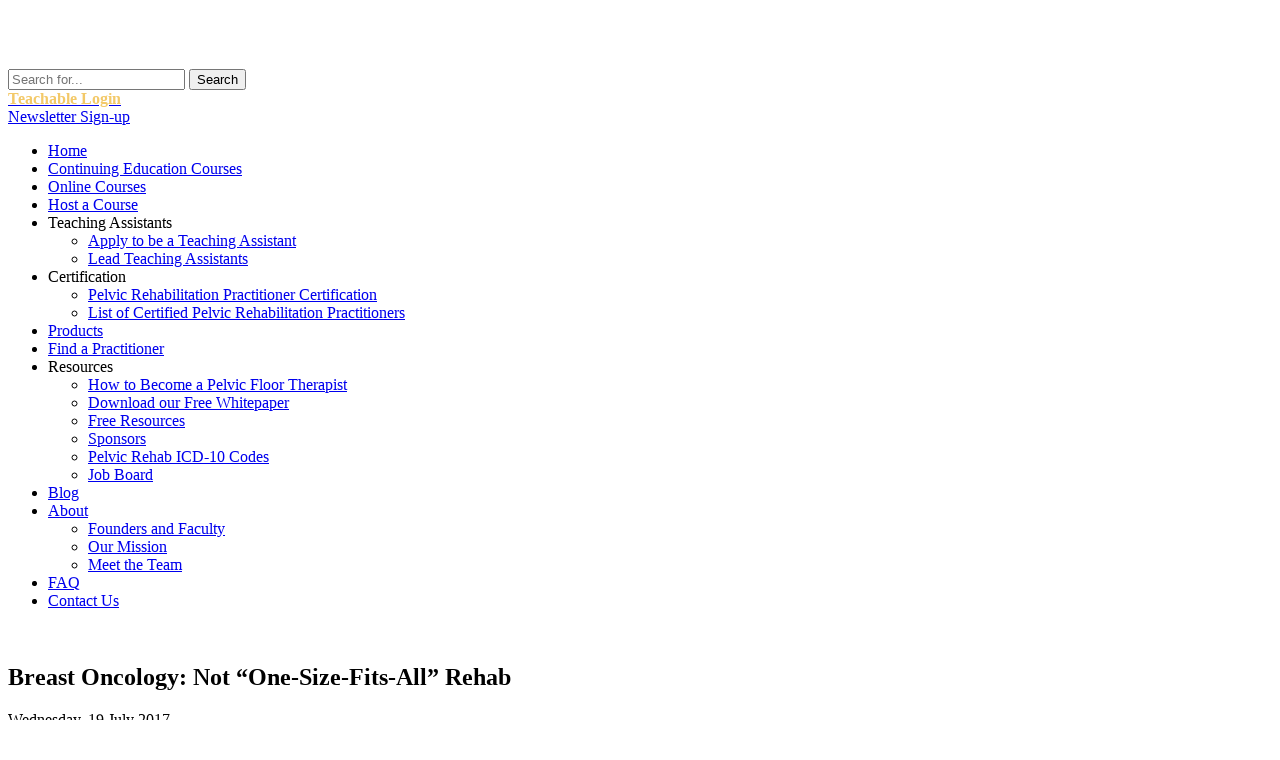

--- FILE ---
content_type: text/html; charset=utf-8
request_url: https://hermanwallace.com/blog/breast-oncology-not-one-size-fits-all-rehab
body_size: 12362
content:

<!DOCTYPE html>
<html dir="ltr" lang="en-gb">
	<head>

<!-- Google Tag Manager -->
<script>(function(w,d,s,l,i){w[l]=w[l]||[];w[l].push({'gtm.start':
new Date().getTime(),event:'gtm.js'});var f=d.getElementsByTagName(s)[0],
j=d.createElement(s),dl=l!='dataLayer'?'&l='+l:'';j.async=true;j.src=
'https://www.googletagmanager.com/gtm.js?id='+i+dl;f.parentNode.insertBefore(j,f);
})(window,document,'script','dataLayer','GTM-KZ3DLVV');</script>
<!-- End Google Tag Manager -->
		<base href="https://hermanwallace.com/blog/breast-oncology-not-one-size-fits-all-rehab" />
	<meta http-equiv="content-type" content="text/html; charset=utf-8" />
	<meta name="keywords" content="Health,Mindfulness &amp; Meditation,Peer-Reviewed Articles,Cancer,Breast Health" />
	<meta name="rights" content="Copyright © Herman &amp; Wallace Inc. | All rights reserved." />
	<meta property="og:image" content="https://hermanwallace.com//images/course_images/bc/Stage3.png" />
	<meta property="og:image:width" content="714" />
	<meta property="og:image:height" content="670" />
	<meta property="og:title" content="Breast Oncology: Not “One-Size-Fits-All” Rehab" />
	<meta property="og:description" content="Summer can make women cringe at the thought of baring most of their bodies yet finding just the right coverage for their breasts. Some scrounge for padded tops to pump up their actual A cup. Some seek the greatest amount of coverage to support every ounce of skin. And still others search for flattering tops to accentuate cleavage and minimize tan l..." />
	<meta property="og:type" content="article" />
	<meta property="og:url" content="https://hermanwallace.com/blog/breast-oncology-not-one-size-fits-all-rehab" />
	<meta property="fb:admins" content="750924912" />
	<meta property="fb:app_id" content="107161353434" />
	<meta property="og:site_name" content="Herman &amp; Wallace Pelvic Rehabilitation Continuing Education" />
	<meta name="description" content="Summer can make women cringe at the thought of baring most of their bodies yet finding just the right coverage for their breasts. Some scrounge for padded tops to pump up their actual A cup. Some seek the greatest amount of coverage to support every " />
	<meta name="generator" content="Joomla! - Open Source Content Management" />
	<title>Herman &amp; Wallace Pelvic Rehabilitation Continuing Education - The Pelvic Rehab Report - Breast Oncology: Not “One-Size-Fits-All” Rehab</title>
	<link href="https://hermanwallace.com/blog?view=rsd&tmpl=component" rel="EditURI" type="application/rsd+xml" />
	<link href="https://hermanwallace.com/components/com_easyblog/wlwmanifest.xml" rel="wlwmanifest" type="application/wlwmanifest+xml" />
	<link href="https://hermanwallace.com/blog/breast-oncology-not-one-size-fits-all-rehab" rel="canonical" />
	<link href="/blog/breast-oncology-not-one-size-fits-all-rehab?format=amp" rel="amphtml" />
	<link href="/templates/hermanwallacethemev6/favicon.ico" rel="shortcut icon" type="image/vnd.microsoft.icon" />
	
	<link href="/components/com_easyblog/themes/wireframe/styles/style-5.4.11.min.css" rel="stylesheet" type="text/css" />
	<link href="/templates/hermanwallacethemev6/html/com_easyblog/styles/custom.css" rel="stylesheet" type="text/css" />
	<link href="/media/plg_system_jcemediabox/css/jcemediabox.min.css?8aff1a0a822f1fd4a34a34e5adf5d86b" rel="stylesheet" type="text/css" />
	<style type="text/css">

	</style>
	<script type="application/json" class="joomla-script-options new">{"csrf.token":"9bc088d1858ca1b3761fdbde4ee1036e","system.paths":{"root":"","base":""}}</script>
	
	<script src="/media/jui/js/jquery.min.js?7f89702c05a3fe5ae71af95503d24c21" type="text/javascript"></script>
	<script src="/media/jui/js/jquery-noconflict.js?7f89702c05a3fe5ae71af95503d24c21" type="text/javascript"></script>
	<script src="/media/jui/js/jquery-migrate.min.js?7f89702c05a3fe5ae71af95503d24c21" type="text/javascript"></script>
	<script src="/media/plg_system_jcemediabox/js/jcemediabox.min.js?8aff1a0a822f1fd4a34a34e5adf5d86b" type="text/javascript"></script>
	<script src="/media/system/js/mootools-core.js?7f89702c05a3fe5ae71af95503d24c21" type="text/javascript"></script>
	<script src="/media/system/js/core.js?7f89702c05a3fe5ae71af95503d24c21" type="text/javascript"></script>
	<script src="/media/system/js/mootools-more.js?7f89702c05a3fe5ae71af95503d24c21" type="text/javascript"></script>
	<script type="text/javascript">

		var j2storeURL = 'https://hermanwallace.com/';
		jQuery(document).ready(function(){WfMediabox.init({"base":"\/","theme":"squeeze","width":"900","height":"700","lightbox":0,"shadowbox":0,"icons":1,"overlay":1,"overlay_opacity":0.8000000000000000444089209850062616169452667236328125,"overlay_color":"#000000","transition_speed":300,"close":2,"scrolling":"fixed","labels":{"close":"Close","next":"Next","previous":"Previous","cancel":"Cancel","numbers":"{{numbers}}","numbers_count":"{{current}} of {{total}}","download":"Download"},"swipe":true});});
	</script>
	<!--googleoff: index-->
<script type="text/javascript">
window.ezb = window.eb = {
	"environment": "production",
	"rootUrl": "https://hermanwallace.com",
	"ajaxUrl": "https://hermanwallace.com/?option=com_easyblog&lang=&Itemid=747",
	"baseUrl": "https://hermanwallace.com/?option=com_easyblog&lang=none&Itemid=747",
	"token": "9bc088d1858ca1b3761fdbde4ee1036e",
	"mobile": false,
	"ios": false,
	"locale": "en-GB",
	"momentLang": "en-gb",
	"direction": "ltr"
};
</script>
<!--googleon: index-->
	<script src="/media/com_easyblog/scripts/site-5.4.11-basic.min.js"></script>
	<style type="text/css">#eb .eb-header .eb-toolbar,#eb .eb-toolbar__search { background-color:#333333;}#eb .eb-header .eb-toolbar,#eb .eb-toolbar__item--search {border-color:#333333; }#eb .eb-toolbar__search-close-btn > a, #eb .eb-toolbar__search-close-btn > a:hover, #eb .eb-toolbar__search-close-btn > a:focus, #eb .eb-toolbar__search-close-btn > a:active,#eb .eb-header .eb-toolbar .eb-toolbar__search-input,#eb .eb-header .eb-toolbar .o-nav__item .eb-toolbar__link,#eb .eb-toolbar__search .eb-filter-select-group .form-control,#eb .eb-toolbar .btn-search-submit { color:#ffffff !important; }#eb .eb-toolbar__search .eb-filter-select-group__drop {border-top-color:#ffffff;}#eb .eb-toolbar__search .eb-filter-select-group,#eb .eb-header .eb-toolbar .o-nav__item.is-active .eb-toolbar__link,#eb .eb-header .eb-toolbar .o-nav__item .eb-toolbar__link:hover, #eb .eb-header .eb-toolbar .o-nav__item .eb-toolbar__link:focus,#eb .eb-header .eb-toolbar .o-nav__item .eb-toolbar__link:active { background-color:#5c5c5c; }#eb .eb-toolbar__link.has-composer,#eb .eb-toolbar .btn-search-submit {background-color:#428bca !important; }#eb .eb-reading-progress {background:#f5f5f5 !important;color:#57b4fc !important;}#eb .eb-reading-progress::-webkit-progress-bar {background:#f5f5f5 !important;}#eb .eb-reading-progress__container {background-color:#f5f5f5 !important;}#eb .eb-reading-progress::-moz-progress-bar {background:#57b4fc !important;}#eb .eb-reading-progress::-webkit-progress-value {background:#57b4fc !important;}#eb .eb-reading-progress__bar {background:#57b4fc !important;}</style>

		<link rel="stylesheet" href="/templates/system/css/system.css" />
		<link rel="stylesheet" href="/templates/system/css/general.css" />

		<!-- Created by Artisteer v4.2.0.60623 -->
		<meta name="viewport" content="initial-scale = 1.0, maximum-scale = 1.0, user-scalable = no, width = device-width" />

		<!--[if lt IE 9]><script src="https://html5shiv.googlecode.com/svn/trunk/html5.js"></script><![endif]-->
	   	<link rel="stylesheet" href="/templates/hermanwallacethemev6/css/template.css" media="screen" />

	   	<!--[if lte IE 7]><link rel="stylesheet" href="/templates/hermanwallacethemev6/css/template.ie7.css" media="screen" /><![endif]-->
		<link rel="stylesheet" href="/templates/hermanwallacethemev6/css/template.responsive.css" media="all" />
		
		<link rel="preconnect" href="https://fonts.googleapis.com">
		<link rel="preconnect" href="https://fonts.gstatic.com" crossorigin>
		<link href="https://fonts.googleapis.com/css2?family=Catamaran:wght@300;400;600;700&display=swap" rel="stylesheet">
		
		<link rel="shortcut icon" href="/favicon.ico" type="image/x-icon" />

	    <script>if ('undefined' != typeof jQuery) document._artxJQueryBackup = jQuery;</script>
	    <script src="/templates/hermanwallacethemev6/jquery.js"></script>
	    <script>jQuery.noConflict();</script><script src="/templates/hermanwallacethemev6/script.js"></script>
	    <script src="/templates/hermanwallacethemev6/script.responsive.js"></script>
	    <script src="/templates/hermanwallacethemev6/modules.js"></script>
	    <script src="/templates/hermanwallacethemev6/css_browser_selector.js"></script>
	    	    <script>if (document._artxJQueryBackup) jQuery = document._artxJQueryBackup;</script>
		
				<script>
			jQuery(document).ready(function(){
				urlParams = location.search;
				
				if( urlParams.includes('utm_source') ){
					// SET UTM COOKIE
					exdays = 60;
					cname = 'user-utm-data';
					cvalue = location.search;
					var d = new Date();
					d.setTime(d.getTime() + (exdays*24*60*60*1000));
					var expires = "expires="+ d.toUTCString();
					document.cookie = cname + "=" + cvalue + ";" + expires + ";path=/";
				}
			});
		</script>
		<!-- Meta Pixel Code -->
		<script>
		!function(f,b,e,v,n,t,s)
		{if(f.fbq)return;n=f.fbq=function(){n.callMethod?
		n.callMethod.apply(n,arguments):n.queue.push(arguments)};
		if(!f._fbq)f._fbq=n;n.push=n;n.loaded=!0;n.version='2.0';
		n.queue=[];t=b.createElement(e);t.async=!0;
		t.src=v;s=b.getElementsByTagName(e)[0];
		s.parentNode.insertBefore(t,s)}(window, document,'script',
		'https://connect.facebook.net/en_US/fbevents.js');
		fbq('init', '1015657390016506');
		fbq('track', 'PageView');
		</script>
		<noscript><img height="1" width="1" style="display:none"
		src="https://www.facebook.com/tr?id=1015657390016506&ev=PageView&noscript=1"
		/></noscript>
		<!-- End Meta Pixel Code -->	

	</head>
	
	<body page-title="Herman & Wallace Pelvic Rehabilitation Continuing Education - The Pelvic Rehab Report - Breast Oncology: Not “One-Size-Fits-All” Rehab" page-layout="">
		<!-- Google Tag Manager (noscript) -->
<noscript><iframe src="https://www.googletagmanager.com/ns.html?id=GTM-KZ3DLVV"
height="0" width="0" style="display:none;visibility:hidden"></iframe></noscript>
<!-- End Google Tag Manager (noscript) -->
		<div id="herm-main">
			<header class="herm-header">	    		<div id="herm-header-inner">
					
		    		<div class="herm-shapes-xx">
						<a href="https://hermanwallace.com/index.php" class="herm-object1071794580x"><img class="header-logo" src="/images/hw-logo-white.png">
						</a>
					</div>

					<div class="herm-positioncontrol herm-positioncontrol-607927550" id="Search">
						<!-- begin nostyle -->
<div class="herm-nostyle">
<!-- begin nostyle content -->
<div class="itp-gs">
	<form action="/component/itpgooglesearch/search" method="get" accept-charset="utf-8">
        <input name="gsquery" type="text" class="inputbox" placeholder="Search for..." value="" />
                <input type="submit" class="btn" value="Search" />
            </form>
</div><!-- end nostyle content -->
</div>
<!-- end nostyle -->
					</div>
					
					<div class="herm-positioncontrol herm-positioncontrol-1534588641" id="Login">
						<!-- begin nostyle -->
<div class="herm-nostyle">
<!-- begin nostyle content -->


<div class="custom"  >
	<div class="teachable-login">
<strong><a href="https://hermanwallace.teachable.com/" target="_blank"><span style="color:#F3C969">Teachable Login</span></a></strong></div>

</div>
<!-- end nostyle content -->
</div>
<!-- end nostyle -->
					</div>
					
					<div class="herm-positioncontrol herm-positioncontrol-277494047" id="phonenumber">
												<div class="news-signup-box"><a href="/newsletter-signup" class="newsletter-button">Newsletter Sign-up</a></div>
					</div>
				</div>
			</header>

				<nav class="herm-nav">
			<div class="herm-nav-inner">
				
								<ul class="herm-hmenu"><li class="item-657"><a href="/">Home</a></li><li class="item-1661"><a href="/continuing-education-courses">Continuing Education Courses</a></li><li class="item-701"><a href="/online-courses">Online Courses</a></li><li class="item-1508"><a href="/host-a-course">Host a Course</a></li><li class="item-4319 deeper parent"><a>Teaching Assistants</a><ul><li class="item-4321"><a href="/apply-to-be-a-teaching-assistant">Apply to be a Teaching Assistant</a></li><li class="item-4318"><a href="/lead-teaching-assistants">Lead Teaching Assistants</a></li></ul></li><li class="item-729 deeper parent"><a>Certification</a><ul><li class="item-1498"><a href="/pelvic-rehabilitation-practitioner-certification">Pelvic Rehabilitation Practitioner Certification</a></li><li class="item-1660"><a href="/list-of-certified-pelvic-rehabilitation-practitioners">List of Certified Pelvic Rehabilitation Practitioners</a></li></ul></li><li class="item-2522"><a href="/products">Products</a></li><li class="item-1185"><a title="/search" href="https://pelvicrehab.com/?utm_source=hermanwallace.com&amp;utm_medium=referrral&amp;utm_content=findapractitioner">Find a Practitioner</a></li><li class="item-721 deeper parent"><a class="separator">Resources</a><ul><li class="item-3027"><a href="/how-to-become-a-pelvic-floor-therapist">How to Become a Pelvic Floor Therapist</a></li><li class="item-1184"><a href="/download-our-whitepaper-on-female-pelvic-floor-dysfunction">Download our Free Whitepaper</a></li><li class="item-1182"><a href="/free-resources">Free Resources</a></li><li class="item-1183"><a href="/sponsors">Sponsors</a></li><li class="item-2054"><a href="/common-icd-10-codes-for-pelvic-rehab">Pelvic Rehab ICD-10 Codes</a></li><li class="item-1939"><a href="/job-board">Job Board</a></li></ul></li><li class="item-747 current active"><a class=" active" title="Blog" href="/blog">Blog</a></li><li class="item-771 deeper parent"><a href="#">About</a><ul><li class="item-1178"><a href="/faculty">Founders and Faculty</a></li><li class="item-1179"><a href="/mission">Our Mission</a></li><li class="item-1180"><a href="/meet-the-team">Meet the Team</a></li></ul></li><li class="item-1341"><a href="/frequently-asked-questions">FAQ</a></li><li class="item-780"><a href="/contact-us">Contact Us</a></li></ul>			</div>
		</nav>
		
		<div class="herm-sheet clearfix">
						<div class="herm-content-breadcrumbs">											</div>
													<div class="herm-layout-wrapper">
					<div class="herm-content-layout">
						<div class="herm-content-layout-row">
							<!-- FDG: Left sidebar (start) -->
														<!-- FDG: Left sidebar (end) -->
							<div class="herm-layout-cell herm-content">
								<article class="herm-post herm-messages"><div class="herm-postcontent clearfix">
<div id="system-message-container">
</div></div></article><div class='----------templates_hermanwallacev6_index-php_1 ----------'> </div><article class="herm-post"><div class="herm-postcontent clearfix"><div id="eb" class="eb-component eb-wireframe eb-view-entry eb-layout-default 																	">
	<div class="eb-container" data-eb-container>

		<div class="eb-container__main">
			<div class="eb-content">
				
				
				
				
									<div class="eb-template" data-name="site/layout/image/popup">
	<div id="eb" class="eb-image-popup">
		<div class="eb-image-popup-header">
			<div class="eb-image-popup-close-button"><i class="fa fa-close"></i></div>
		</div>
		<div class="eb-image-popup-container"></div>
		<div class="eb-image-popup-footer">
			<div class="eb-image-popup-thumbs"></div>
		</div>
		<div class="eb-loader-o size-lg"></div>
	</div>
</div>
<div class="eb-template" data-name="site/layout/image/popup/thumb">
	<div class="eb-image-popup-thumb"><div><img /></div></div>
</div>					<div class="eb-template" data-name="site/layout/image/container">
	<div class="eb-image">
		<div class="eb-image-figure">
			<a class="eb-image-viewport"></a>
		</div>
		<div class="eb-image-caption"><span></span></div>
	</div>
</div>				
				<div class="eb-adsense-head clearfix">
	</div>

<div itemscope itemtype="http://schema.org/BlogPosting" data-blog-post>
	<div id="entry-3076" class="eb-entry fd-cf" data-blog-posts-item data-id="3076" data-uid="3076.1788">

		
		
		
				<div class="eb-entry-tools row-table">
			<div class="col-cell">
				<div class="eb-entry-helper">
	
	
				
	
	</div>
			</div>

						<div class="col-cell cell-tight">
							</div>
					</div>
				
		
		<div class="eb-entry-head">

			
			
			
							<h1 itemprop="name headline" id="title-3076" class="eb-entry-title reset-heading  ">Breast Oncology: Not “One-Size-Fits-All” Rehab</h1>
			

			
			<div class="eb-entry-meta text-muted">
				
								<div class="eb-entry-date">
					<i class="fa fa-clock-o"></i>
					<time class="eb-meta-date" itemprop="datePublished" content="2017-07-19">
						Wednesday, 19 July 2017						<meta itemprop="dateModified" content="2017-07-19"/>
						<meta itemprop="mainEntityOfPage" content="https://hermanwallace.com/blog/breast-oncology-not-one-size-fits-all-rehab"/>
					</time>
				</div>
				
								<div class="eb-meta-author" itemprop="author" itemscope="" itemtype="http://schema.org/Person">
					<i class="fa fa-pencil"></i>
					<span itemprop="name">
						<a href="/blog/blogger/cindysue714" itemprop="url" rel="author">Cindy Washeck, PT, BA, MSPT, DPT, FAAOMPT</a>
					</span>
				</div>
				
				
				
							</div>
		</div>

		<div class="eb-entry-body type-standard clearfix">
			<div class="eb-entry-article clearfix" itemprop="articleBody" data-blog-content>

				
				
									
					
					<!--LINK TYPE FOR ENTRY VIEW-->
					
					<p>Summer can make women cringe at the thought of baring most of their bodies yet finding just the right coverage for their breasts. Some scrounge for padded tops to pump up their actual A cup. Some seek the greatest amount of coverage to support every ounce of skin. And still others search for flattering tops to accentuate cleavage and minimize tan lines. Just like one swimsuit does not fit every woman, only one aspect of post-breast cancer rehab is not generally sufficient. A combination of exercise, mindfulness, and myofascial release may need to be implemented for optimal recovery.</p>
<p><img src="/images/course_images/bc/Stage3.png" alt="" class="blog-image-right"></p>
<p><a href="http://doi:10.1007">Ibrahim et al., (2017)</a> produced a pilot randomized controlled trial considering the effects of specific exercise on upper limb function and ability to return to work after radiotherapy for breast oncology. The study involved 59 young women divided into an exercise group or a control group that received standard care. The Disability of Arm, Shoulder, and Hand (DASH), the Metabolic Equivalent of Task-hours per week (MET-hours/week), and a post hoc questionnaire on return to work were all used and recorded over 6 time periods after the 12-week post-radiation targeted exercise program. Women who had a total mastectomy still had upper limb dysfunction, but no there was no statistically significant difference in DASH scores between groups. Both groups at 18 months had returned to their pre-illness activity levels, and 86% returned to work (at just 8.5 fewer hours/week). The authors concluded exercise alone does not change the long-term outcome of upper limb function post-radiation.</p>
<p>Mindfulness-based cognitive therapy (MBCT) for persistent pain in women after treatment for primary breast cancer was explored by Johannsen et al., in two 2017 articles, <a href="http://doi:10.1080">one concerned with clinical and psychological mediators</a> and <a href="http://doi:10.1002">the other focused on cost-effectiveness</a>. Each study included 129 women with persistent pain from breast cancer, placed in a MBCT group or a wait-list control group. The first study showed attachment avoidance was a statistically significant moderator, with subjects who had a higher attachment avoidance having lower pain intensity after MBCT. In the subjects undergoing radiotherapy, MBCT had a smaller effect on pain than those not having radiotherapy. The authors’ next study focused on the minimal clinically important difference (MCID) on pain intensity. Baseline and 6 months post-treatment data on healthcare utilization and pain medication were analyzed from national registries. The average total cost of the MBCT group was 730 euros less than the control group, and more women in the MBCT group had a MCID in pain than those in the control group.</p>
<p><a href="http://doi:10.1007">DeGroef et al., (2017)</a> performed a randomized controlled trial to assess the efficacy of myofascial techniques for breast cancer survivors who experienced upper limb dysfunctions. Fifty women post-unilateral breast cancer received either 12 sessions of standard physical therapy with myofascial therapy or 12 sessions of standard physical therapy plus a sham intervention during a 3-month period. After intervention, no significant differences between groups were found for active shoulder range of motion, lymphedema, handheld dynamometer strength, scapular statics and dynamics, shoulder function, or quality of life. The authors concluded shoulder ROM and function in both groups showed positive effects up to 1 year follow-up, but myofascial therapy provided no additional benefit in breast cancer patients.</p>
<p>Treatment for any patient should be individualized, based on deficits found clinically, whether they are physiological, anatomical, or psychological. Having a beach bag overflowing with techniques and tools, each ready to be used when the appropriate time comes, makes for a more competent therapist and a better rehabilitation outcome for patients. There simply is no “one size fits all” in breast oncology rehab.</p>
<p>YOU can be a major contributor to a breast cancer patients medical care team. Learn new skills by attending <a href="/continuing-education-courses/physical-therapy-treatment-for-the-breast-oncology-patient/boston-ma-september-9-10-2017">Physical Therapy Treatment for the Breast Oncology Patient</a> this September in Boston, MA.</p>
<hr>
<p class="reference">Ibrahim, M, Muanza, T, Smirnow, N, Sateren, W, Fournier, B, Kavan, P, Palumbo, M, Dalfen, R, Dalzell, MA. (2017). Time course of upper limb function and return-to-work post-radiotherapy in young adults with breast cancer: a pilot randomized control trial on effects of targeted exercise program. Journal of Cancer Survivorship: research and practice. http://doi:10.1007/s11764-017-0617-0<br> Johannsen, M, O'Toole, MS, O'Connor, M, Jensen, AB, Zachariae, R. (2017). Clinical and psychological moderators of the effect of mindfulness-based cognitive therapy on persistent pain in women treated for primary breast cancer - explorative analyses from a randomized controlled trial. Acta Oncology. 56(2):321-328. http://doi:10.1080/0284186X.2016.1268713<br> Johannsen, M, Sørensen, J, O'Connor, M, Jensen, AB, Zachariae, R. (2017). Mindfulness-based cognitive therapy (MBCT) is cost-effective compared to a wait-list control for persistent pain in women treated for primary breast cancer-Results from a randomized controlled trial. Psychooncology. http://doi:10.1002/pon.4450<br> De Groef,A, Van Kampen, M, Verlvoesem N, Dieltjens, E, Vos, L, De Vrieze, T, Christiaen, MR, Neven, P, Geraerts, I, Devoogdt, N. (2017). Effect of myofascial techniques for treatment of upper limb dysfunctions in breast cancer survivors: randomized controlled trial. Support Care Cancer. 25(7):2119-2127. http://doi:10.1007/s00520-017-3616-9</p>				
				
							</div>

							<div class="eb-share">
	<div class="eb-share-buttons is-small is-english">

				<div class="eb-share-facebook">
			<script type="text/javascript">
EasyBlog.require()
.script("site/bookmarklet")
.done(function($) {

	$('#sb-1517958787').bookmarklet('facebook', {
		"url": "https://hermanwallace.com/blog/breast-oncology-not-one-size-fits-all-rehab",
		"send": "1",
		"size": "small",
		"verb": "like",
		"locale": "en_GB",
		"theme": "light",
		"tracking" : false	});
});
</script>
<div class="eb-facebook-like like has-sendbtn">
	<span id="sb-1517958787"></span>
</div>		</div>		
				<div class="eb-share-linkedin">
			<script type="text/javascript">
EasyBlog.require()
.script("site/bookmarklet")
.done(function($) {	
	$('#sb-1232247118').bookmarklet('linkedin', {
		"url": "https://hermanwallace.com/blog/breast-oncology-not-one-size-fits-all-rehab",
		"size": "small"
	});
});
</script>
<div class="eb-social-button linkedin-share">
	<span id="sb-1232247118"></span>
</div>		</div>		
				<div class="eb-share-pinterest">
			<div class="eb-social-button pinterest">
	<div id="sb-2097123528">
	<a href="https://pinterest.com/pin/create/button/?url=https%3A%2F%2Fhermanwallace.com%2Fblog%2Fbreast-oncology-not-one-size-fits-all-rehab&media=https%3A%2F%2Fhermanwallace.com%2Fimages%2Fcourse_images%2Fbc%2FStage3.png&description=Breast+Oncology%3A+Not+%E2%80%9COne-Size-Fits-All%E2%80%9D+Rehab"
		data-pin-do="buttonPin"
		data-pin-count="beside"
		data-pin-lang="en"
		target="_blank"
	></a>
	</div>
</div>
		</div>		
			</div>
</div>			
			
			
			
			
						<div class="eb-entry-tags">
				<div class="eb-tags cell-top type-1">
	<div class="col-cell cell-label">Tags:</div>
	<div class="col-cell cell-tags">
				<span>
			<a href="/blog/tags/mindfulness-meditation">Mindfulness & Meditation</a>
		</span>
				<span>
			<a href="/blog/tags/peer-reviewed-articles">Peer-Reviewed Articles</a>
		</span>
				<span>
			<a href="/blog/tags/cancer">Cancer</a>
		</span>
				<span>
			<a href="/blog/tags/breast-health">Breast Health</a>
		</span>
			</div>
</div>
			</div>
			
										
			<div class="eb-entry-nav fd-cf">
		<div class="eb-entry-nav-prev">
		<a href="/blog/benefits-of-working-with-the-breath"> 
			<i class="fa fa-angle-left pull-left"></i>
			Benefits of working with the breath		</a>
	</div>
	
		<div class="eb-entry-nav-next">
		<a href="/blog/preventing-pre-term-delivery-what-do-women-want">
			<i class="fa fa-angle-right pull-right"></i>
			Preventing Pre-term Delivery: What Do Women Want?		</a>
	</div>
	</div>
		</div>

		
			</div>

	
	
	</div>

<div class="eb-adsense-foot clearfix">
	</div>

								<div>
					<script type="text/javascript">EasyBlog.ready(function($){

	// Bind event's on the font size changer.
	$('[data-font-resize]').on('click', function() {

		// General font size
		var content = $('[data-blog-content]'),
			current = content.css('font-size'),
			num = parseFloat(current, 10),
			unit = current.slice(-2),
			operation = $(this).data('operation');

		// <p> tag size
		var pTag = content.find('p'),
			pNum = parseFloat(pTag.css('font-size'), 10);

		// <span> size
		var spanTag = content.find('span'),
			spanNum = parseFloat(spanTag.css('font-size'), 10);

		// <h> header tag
		var header = content.find(':header'),
			headerNum = parseFloat(header.css('font-size'), 10);

		// block link description text
		var linksBlock = $('[data-type="links"]'),
			linksDesc = linksBlock.find('.media-content');

		if (operation == 'increase') {
			num = num * 1.4;
			pNum = pNum * 1.4;
			spanNum = spanNum * 1.4;
			headerNum = headerNum * 1.4;
		}

		if (operation == 'decrease') {
			num = num / 1.4;
			pNum = pNum / 1.4;
			spanNum = spanNum / 1.4;
			headerNum = headerNum / 1.4;
		}

		content.css('font-size', num + unit);
		pTag.css('font-size', pNum + unit);
		spanTag.css('font-size', spanNum + unit);
		header.css('font-size', headerNum + unit);
		linksDesc.css('font-size', num + unit);
	});
});</script><script type="text/javascript">EasyBlog.require()
.script('site/posts/entry')
.script('https://www.googletagmanager.com/gtag/js?id=')
.done(function($) {
	var trackingId = '';

	
	$('[data-eb-posts]').implement(EasyBlog.Controller.Entry, {
		"autoload": true,
		"ga_enabled": false,
		"ga_tracking_id": trackingId,
		"currentPageUrl": "https://hermanwallace.com/blog/breast-oncology-not-one-size-fits-all-rehab",
		"isEntryView": 'true',
		"hasPinterestEmbedBlock": false,
		"pinterestExternalShareBtnEnabled": true	});

	});
</script>				</div>
				
								<div data-gdpr-template class="hide">
					<div data-gdpr-notice-container class="gdpr-notice-container">
						<div class="gdpr-notice-container__content">
							<div class="eb-post-title reset-heading" style="font-weight: 700;" data-gdpr-template-title data-title-template="This content may load {url} cookies"></div>
							<p class="mb-20">By accepting you will be accessing a service provided by a third-party external to https://hermanwallace.com/</p>
							<div class="">
								<button class="btn btn-default mb-20" data-gdpr-template-agree>I understand and agree</button>
								<div class="">
									<a href="javascript:void(0);" target="_blank" rel="noopener" data-gdpr-direct-link>Direct Link</a>
								</div>
							</div>
						</div>
					</div>
				</div>
				
			</div>
		</div>
	</div>
</div></div></article><div class='----------templates_hermanwallacev6_index-php_2 ----------'> </div>							</div>
															<div class="herm-layout-cell herm-sidebar1">
									<div class="herm-block clearfix"><div class="herm-blockheader"><h3 class="t">All Upcoming Continuing Education Courses</h3></div><div class="herm-blockcontent"><div class="upcoming-events">
			<div class="upcoming-event-item" timestamp="0">
			<a href="/continuing-education-courses/pregnancy-rehabilitation-remote-course/remote-course-january-31-february-1-2026" class="upcoming-event-thumb">
				<img src="/images/Remote_Courses/Preg_bump_with_two_hands_BIPOC_-_Istock.jpg" alt=" " border="0" style='width: 443px; height: 221.5px;'/>
			</a>
			<h4 class="upcoming-event-title">
				<a class="upcoming-event-link" href="/continuing-education-courses/pregnancy-rehabilitation-remote-course/remote-course-january-31-february-1-2026">Pregnancy Rehabilitation - Remote Course - January 31 - February 1 2026</a>
			</h4>
			<div class="upcoming-event-date">Jan 31 2026 - Feb 1 2026</div>
		</div>
			<div class="upcoming-event-item" timestamp="1">
			<a href="/continuing-education-courses/pelvic-function-level-1/columbus-oh-january-31-february-1-2026" class="upcoming-event-thumb">
				<img src="/images/cities/Downtown_Columbus_OH.jpg" alt=" " border="0" style='width: 443px; height: 221.5px;'/>
			</a>
			<h4 class="upcoming-event-title">
				<a class="upcoming-event-link" href="/continuing-education-courses/pelvic-function-level-1/columbus-oh-january-31-february-1-2026">Pelvic Function Level 1 - In-Person - Columbus OH - January 31 - February 1 2026</a>
			</h4>
			<div class="upcoming-event-date">Jan 31 2026 - Feb 1 2026</div>
		</div>
			<div class="upcoming-event-item" timestamp="2">
			<a href="/continuing-education-courses/pelvic-function-level-2c/boston-ma-january-31-february-1-2026" class="upcoming-event-thumb">
				<img src="/images/cities/BostonV2.jpg" alt=" " border="0" style='width: 443px; height: 221.5px;'/>
			</a>
			<h4 class="upcoming-event-title">
				<a class="upcoming-event-link" href="/continuing-education-courses/pelvic-function-level-2c/boston-ma-january-31-february-1-2026">Pelvic Function Level 2C - Satellite - Boston MA - January 31 - February 1 2026</a>
			</h4>
			<div class="upcoming-event-date">Jan 31 2026 - Feb 1 2026</div>
		</div>
			<div class="upcoming-event-item" timestamp="3">
			<a href="/continuing-education-courses/pelvic-function-level-2c/self-hosted-january-31-february-1-2026" class="upcoming-event-thumb">
				<img src="/images/Self_hosted_1.jpg" alt=" " border="0" style='width: 443px; height: 221.5px;'/>
			</a>
			<h4 class="upcoming-event-title">
				<a class="upcoming-event-link" href="/continuing-education-courses/pelvic-function-level-2c/self-hosted-january-31-february-1-2026">Pelvic Function Level 2C - Self-Hosted - January 31 - February 1 2026</a>
			</h4>
			<div class="upcoming-event-date">Jan 31 2026 - Feb 1 2026</div>
		</div>
			<div class="upcoming-event-item" timestamp="4">
			<a href="/continuing-education-courses/pelvic-function-level-2c/omaha-ne-january-31-february-1-2026" class="upcoming-event-thumb">
				<img src="/images/cities/OmahaV1.jpg" alt=" " border="0" style='width: 443px; height: 221.5px;'/>
			</a>
			<h4 class="upcoming-event-title">
				<a class="upcoming-event-link" href="/continuing-education-courses/pelvic-function-level-2c/omaha-ne-january-31-february-1-2026">Pelvic Function Level 2C - Satellite - Omaha NE - January 31 - February 1 2026</a>
			</h4>
			<div class="upcoming-event-date">Jan 31 2026 - Feb 1 2026</div>
		</div>
			<div class="upcoming-event-item" timestamp="5">
			<a href="/continuing-education-courses/acupressure-for-optimal-pelvic-health-remote-course/remote-course-february-7-8-2026" class="upcoming-event-thumb">
				<img src="/images/course_images/acop/ACOP_meridian_statue.jpg" alt=" " border="0" style='width: 443px; height: 221.5px;'/>
			</a>
			<h4 class="upcoming-event-title">
				<a class="upcoming-event-link" href="/continuing-education-courses/acupressure-for-optimal-pelvic-health-remote-course/remote-course-february-7-8-2026">Acupressure for Optimal Pelvic Health - Remote Course - February 7 - 8 2026</a>
			</h4>
			<div class="upcoming-event-date">Feb 7 2026 - Feb 8 2026</div>
		</div>
			<div class="upcoming-event-item" timestamp="6">
			<a href="/continuing-education-courses/pelvic-function-level-1/fairfax-va-february-7-8-2026" class="upcoming-event-thumb">
				<img src="/images/cities/FairfaxV1.jpg" alt=" " border="0" style='width: 443px; height: 221.5px;'/>
			</a>
			<h4 class="upcoming-event-title">
				<a class="upcoming-event-link" href="/continuing-education-courses/pelvic-function-level-1/fairfax-va-february-7-8-2026">Pelvic Function Level 1 - Satellite - Fairfax VA - February 7 - 8 2026 - SOLD OUT</a>
			</h4>
			<div class="upcoming-event-date">Feb 7 2026 - Feb 8 2026</div>
		</div>
			<div class="upcoming-event-item" timestamp="7">
			<a href="/continuing-education-courses/pelvic-function-level-1/queens-ny-february-7-8-2026" class="upcoming-event-thumb">
				<img src="/images/cities/Queens.jpg" alt=" " border="0" style='width: 443px; height: 221.5px;'/>
			</a>
			<h4 class="upcoming-event-title">
				<a class="upcoming-event-link" href="/continuing-education-courses/pelvic-function-level-1/queens-ny-february-7-8-2026">Pelvic Function Level 1 - Satellite - Queens NY - February 7 - 8 2026 - SOLD OUT</a>
			</h4>
			<div class="upcoming-event-date">Feb 7 2026 - Feb 8 2026</div>
		</div>
			<div class="upcoming-event-item" timestamp="8">
			<a href="/continuing-education-courses/athletes-pelvic-rehabilitation-remote-course/remote-course-february-7-8-2026" class="upcoming-event-thumb">
				<img src="/images/Remote_Courses/Racing.jpg" alt=" " border="0" style='width: 443px; height: 221.5px;'/>
			</a>
			<h4 class="upcoming-event-title">
				<a class="upcoming-event-link" href="/continuing-education-courses/athletes-pelvic-rehabilitation-remote-course/remote-course-february-7-8-2026">Athletes and Pelvic Rehabilitation - Remote Course - February 7 - 8 2026</a>
			</h4>
			<div class="upcoming-event-date">Feb 7 2026 - Feb 8 2026</div>
		</div>
			<div class="upcoming-event-item" timestamp="9">
			<a href="/continuing-education-courses/pelvic-function-level-1/knoxville-tn-february-7-8-2026" class="upcoming-event-thumb">
				<img src="/images/cities/Knoxville_TN.jpg" alt=" " border="0" style='width: 443px; height: 221.5px;'/>
			</a>
			<h4 class="upcoming-event-title">
				<a class="upcoming-event-link" href="/continuing-education-courses/pelvic-function-level-1/knoxville-tn-february-7-8-2026">Pelvic Function Level 1 - Satellite - Knoxville TN - February 7 - 8 2026</a>
			</h4>
			<div class="upcoming-event-date">Feb 7 2026 - Feb 8 2026</div>
		</div>
			<div class="upcoming-event-item" timestamp="10">
			<a href="/continuing-education-courses/pelvic-function-level-1/detriot-mi-february-7-8-2026" class="upcoming-event-thumb">
				<img src="/images/cities/Madison_Heights.jpg" alt=" " border="0" style='width: 443px; height: 221.5px;'/>
			</a>
			<h4 class="upcoming-event-title">
				<a class="upcoming-event-link" href="/continuing-education-courses/pelvic-function-level-1/detriot-mi-february-7-8-2026">Pelvic Function Level 1 - Satellite - Detroit MI - February 7 - 8 2026</a>
			</h4>
			<div class="upcoming-event-date">Feb 7 2026 - Feb 8 2026</div>
		</div>
			<div class="upcoming-event-item" timestamp="11">
			<a href="/continuing-education-courses/pelvic-function-level-1/greenwich-village-ny-february-7-8-2026" class="upcoming-event-thumb">
				<img src="/images/cities/NewYork_CityV1.jpg" alt=" " border="0" style='width: 443px; height: 221.5px;'/>
			</a>
			<h4 class="upcoming-event-title">
				<a class="upcoming-event-link" href="/continuing-education-courses/pelvic-function-level-1/greenwich-village-ny-february-7-8-2026">Pelvic Function Level 1 - Satellite - Greenwich Village NY - February 7 - 8 2026 - SOLD OUT</a>
			</h4>
			<div class="upcoming-event-date">Feb 7 2026 - Feb 8 2026</div>
		</div>
			<div class="upcoming-event-item" timestamp="12">
			<a href="/continuing-education-courses/pelvic-function-level-1/boston-ma-february-7-8-2026" class="upcoming-event-thumb">
				<img src="/images/cities/BostonV2.jpg" alt=" " border="0" style='width: 443px; height: 221.5px;'/>
			</a>
			<h4 class="upcoming-event-title">
				<a class="upcoming-event-link" href="/continuing-education-courses/pelvic-function-level-1/boston-ma-february-7-8-2026">Pelvic Function Level 1 - Satellite - Boston MA - February 7 - 8 2026</a>
			</h4>
			<div class="upcoming-event-date">Feb 7 2026 - Feb 8 2026</div>
		</div>
			<div class="upcoming-event-item" timestamp="13">
			<a href="/continuing-education-courses/pediatric-pelvic-floor-play-skills/remote-course-february-8-2026" class="upcoming-event-thumb">
				<img src="/images/course_images/pedp/PEDP_1_Childrens_Physical_Therapy_by_FatCamera_from_Getty_Images_Canva.jpg" alt=" " border="0" style='width: 443px; height: 221.5px;'/>
			</a>
			<h4 class="upcoming-event-title">
				<a class="upcoming-event-link" href="/continuing-education-courses/pediatric-pelvic-floor-play-skills/remote-course-february-8-2026">Pediatric Pelvic Floor Play Skills - Remote Course - February 8 2026</a>
			</h4>
			<div class="upcoming-event-date">Feb 8 2026</div>
		</div>
			<div class="upcoming-event-item" timestamp="14">
			<a href="/continuing-education-courses/postpartum-rehabilitation-remote-course/remote-course-february-14-15-2026" class="upcoming-event-thumb">
				<img src="/images/Remote_Courses/Postpartum.jpg" alt=" " border="0" style='width: 443px; height: 221.5px;'/>
			</a>
			<h4 class="upcoming-event-title">
				<a class="upcoming-event-link" href="/continuing-education-courses/postpartum-rehabilitation-remote-course/remote-course-february-14-15-2026">Postpartum Rehabilitation - Remote Course - February 14 - 15 2026</a>
			</h4>
			<div class="upcoming-event-date">Feb 14 2026 - Feb 25 2026</div>
		</div>
			<div class="upcoming-event-item" timestamp="15">
			<a href="/continuing-education-courses/pelvic-function-level-2b/seattle-wa-february-14-15-2026" class="upcoming-event-thumb">
				<img src="/images/Normany_Park.jpg" alt=" " border="0" style='width: 443px; height: 221.5px;'/>
			</a>
			<h4 class="upcoming-event-title">
				<a class="upcoming-event-link" href="/continuing-education-courses/pelvic-function-level-2b/seattle-wa-february-14-15-2026">Pelvic Function Level 2B - Satellite - Seattle WA - February 14 - 15 2026 - SOLD OUT</a>
			</h4>
			<div class="upcoming-event-date">Feb 14 2026 - Feb 15 2026</div>
		</div>
			<div class="upcoming-event-item" timestamp="16">
			<a href="/continuing-education-courses/pelvic-function-level-2b/galloway-nj-february-14-15-2026" class="upcoming-event-thumb">
				<img src="/images/cities/The_beach_and_boardwalk_in_Atlantic_City.jpg" alt=" " border="0" style='width: 443px; height: 221.5px;'/>
			</a>
			<h4 class="upcoming-event-title">
				<a class="upcoming-event-link" href="/continuing-education-courses/pelvic-function-level-2b/galloway-nj-february-14-15-2026">Pelvic Function Level 2B - Satellite - Galloway NJ - February 14 - 15 2026</a>
			</h4>
			<div class="upcoming-event-date">Feb 14 2026 - Feb 15 2026</div>
		</div>
			<div class="upcoming-event-item" timestamp="17">
			<a href="/continuing-education-courses/pelvic-function-level-2b/self-hosted-february-14-15-2026" class="upcoming-event-thumb">
				<img src="/images/Self_hosted_1.jpg" alt=" " border="0" style='width: 443px; height: 221.5px;'/>
			</a>
			<h4 class="upcoming-event-title">
				<a class="upcoming-event-link" href="/continuing-education-courses/pelvic-function-level-2b/self-hosted-february-14-15-2026">Pelvic Function Level 2B - Self-Hosted - February 14 - 15 2026</a>
			</h4>
			<div class="upcoming-event-date">Feb 14 2026 - Feb 15 2026</div>
		</div>
			<div class="upcoming-event-item" timestamp="18">
			<a href="/continuing-education-courses/pelvic-function-level-2b/owensboro-ky-february-14-15-2026" class="upcoming-event-thumb">
				<img src="/images/Owensboro.jpg" alt=" " border="0" style='width: 443px; height: 221.5px;'/>
			</a>
			<h4 class="upcoming-event-title">
				<a class="upcoming-event-link" href="/continuing-education-courses/pelvic-function-level-2b/owensboro-ky-february-14-15-2026">Pelvic Function Level 2B - Satellite - Owensboro KY - February 14 - 15 2026</a>
			</h4>
			<div class="upcoming-event-date">Feb 14 2026 - Feb 15 2026</div>
		</div>
			<div class="upcoming-event-item" timestamp="19">
			<a href="/continuing-education-courses/mobilization-of-visceral-fascia-the-urinary-system/torrance-ca-february-20-22-2026" class="upcoming-event-thumb">
				<img src="/images/cities/TorranceV1.jpg" alt=" " border="0" style='width: 443px; height: 221.5px;'/>
			</a>
			<h4 class="upcoming-event-title">
				<a class="upcoming-event-link" href="/continuing-education-courses/mobilization-of-visceral-fascia-the-urinary-system/torrance-ca-february-20-22-2026">Mobilization of Visceral Fascia: Urinary - Satellite Lab Course - Torrance CA - February 20 - 22 2026</a>
			</h4>
			<div class="upcoming-event-date">Feb 20 2026 - Feb 22 2026 </div>
		</div>
			<div class="upcoming-event-item" timestamp="20">
			<a href="/continuing-education-courses/mobilization-of-visceral-fascia-the-urinary-system-satellite-lab-course/self-hosted-february-20-22-2026" class="upcoming-event-thumb">
				<img src="/images/Self_hosted_1.jpg" alt=" " border="0" style='width: 443px; height: 221.5px;'/>
			</a>
			<h4 class="upcoming-event-title">
				<a class="upcoming-event-link" href="/continuing-education-courses/mobilization-of-visceral-fascia-the-urinary-system-satellite-lab-course/self-hosted-february-20-22-2026">Mobilization of Visceral Fascia: The Urinary System Satellite Lab Course - Self-Hosted - February 20 - 22 2026</a>
			</h4>
			<div class="upcoming-event-date">Feb 20 2026 - Feb 22 2026</div>
		</div>
			<div class="upcoming-event-item" timestamp="21">
			<a href="/continuing-education-courses/mobilization-of-visceral-fascia-the-urinary-system-satellite-lab-course/lake-stevens-wa-february-20-22-2026" class="upcoming-event-thumb">
				<img src="/images/lake_stevens_wa.jpg" alt=" " border="0" style='width: 443px; height: 221.5px;'/>
			</a>
			<h4 class="upcoming-event-title">
				<a class="upcoming-event-link" href="/continuing-education-courses/mobilization-of-visceral-fascia-the-urinary-system-satellite-lab-course/lake-stevens-wa-february-20-22-2026">Mobilization of Visceral Fascia: Urinary - Satellite Lab Course - Lake Stevens WA - February 20 - 22 2026</a>
			</h4>
			<div class="upcoming-event-date">Feb 20 2026 - Feb 22 2026</div>
		</div>
			<div class="upcoming-event-item" timestamp="22">
			<a href="/continuing-education-courses/mobilization-of-visceral-fascia-the-urinary-system-satellite-lab-course/medford-or-february-20-22-2026" class="upcoming-event-thumb">
				<img src="/images/cities/MedfordV2.jpg" alt=" " border="0" style='width: 443px; height: 221.5px;'/>
			</a>
			<h4 class="upcoming-event-title">
				<a class="upcoming-event-link" href="/continuing-education-courses/mobilization-of-visceral-fascia-the-urinary-system-satellite-lab-course/medford-or-february-20-22-2026">Mobilization of Visceral Fascia: Urinary - Satellite Lab Course - Medford OR - February 20 - 22 2026</a>
			</h4>
			<div class="upcoming-event-date">Feb 20 2026 - Feb 22 2026</div>
		</div>
			<div class="upcoming-event-item" timestamp="23">
			<a href="/continuing-education-courses/pelvic-function-level-1/kankakee-il-february-21-22-2026" class="upcoming-event-thumb">
				<img src="/images/Kankakee_IL.jpg" alt=" " border="0" style='width: 443px; height: 221.5px;'/>
			</a>
			<h4 class="upcoming-event-title">
				<a class="upcoming-event-link" href="/continuing-education-courses/pelvic-function-level-1/kankakee-il-february-21-22-2026">Pelvic Function Level 1 - Satellite - Kankakee IL - February 21 - 22 2026</a>
			</h4>
			<div class="upcoming-event-date">Feb 21 2026 - Feb 22 2026</div>
		</div>
			<div class="upcoming-event-item" timestamp="24">
			<a href="/continuing-education-courses/yoga-for-pelvic-pain-remote-course/remote-course-february-21-22-2026" class="upcoming-event-thumb">
				<img src="/images/Remote_Courses/yoga_cropped.jpg" alt=" " border="0" style='width: 443px; height: 221.5px;'/>
			</a>
			<h4 class="upcoming-event-title">
				<a class="upcoming-event-link" href="/continuing-education-courses/yoga-for-pelvic-pain-remote-course/remote-course-february-21-22-2026">Yoga for Pelvic Pain - Remote Course - February 21 - 22 2026</a>
			</h4>
			<div class="upcoming-event-date">Feb 21 2026 - Feb 22 2026</div>
		</div>
			<div class="upcoming-event-item" timestamp="25">
			<a href="/continuing-education-courses/pelvic-function-level-1/nashville-tn-february-21-22-2026" class="upcoming-event-thumb">
				<img src="/images/cities/NashvilleV1.jpg" alt=" " border="0" style='width: 443px; height: 221.5px;'/>
			</a>
			<h4 class="upcoming-event-title">
				<a class="upcoming-event-link" href="/continuing-education-courses/pelvic-function-level-1/nashville-tn-february-21-22-2026">Pelvic Function Level 1 - Satellite - Nashville TN - February 21 - 22 2026</a>
			</h4>
			<div class="upcoming-event-date">Feb 21 2026 - Feb 22 2026</div>
		</div>
			<div class="upcoming-event-item" timestamp="26">
			<a href="/continuing-education-courses/pain-science-for-the-chronic-pelvic-pain-population-remote-course/remote-course-february-21-22-2026" class="upcoming-event-thumb">
				<img src="/images/course_images/PSCI/Aly__Tara_Resized.jpg" alt=" " border="0" style='width: 443px; height: 221.5px;'/>
			</a>
			<h4 class="upcoming-event-title">
				<a class="upcoming-event-link" href="/continuing-education-courses/pain-science-for-the-chronic-pelvic-pain-population-remote-course/remote-course-february-21-22-2026">Pain Science for the Chronic Pelvic Pain Population - Remote Course - February 21 - 22 2026</a>
			</h4>
			<div class="upcoming-event-date">Feb 21 2026 - Feb 22 2026</div>
		</div>
			<div class="upcoming-event-item" timestamp="27">
			<a href="/continuing-education-courses/pelvic-function-level-1/grand-rapids-mi-february-21-22-2026" class="upcoming-event-thumb">
				<img src="/images/cities/GrandRapids.jpg" alt=" " border="0" style='width: 443px; height: 221.5px;'/>
			</a>
			<h4 class="upcoming-event-title">
				<a class="upcoming-event-link" href="/continuing-education-courses/pelvic-function-level-1/grand-rapids-mi-february-21-22-2026">Pelvic Function Level 1 - In-Person - Grand Rapids MI - February 21 - 22 2026</a>
			</h4>
			<div class="upcoming-event-date">Feb 21 2026 - Feb 22 2026</div>
		</div>
			<div class="upcoming-event-item" timestamp="28">
			<a href="/continuing-education-courses/pelvic-function-level-1/las-vegas-nv-february-21-22-2026" class="upcoming-event-thumb">
				<img src="/images/cities/Las_Vegas.jpg" alt=" " border="0" style='width: 443px; height: 221.5px;'/>
			</a>
			<h4 class="upcoming-event-title">
				<a class="upcoming-event-link" href="/continuing-education-courses/pelvic-function-level-1/las-vegas-nv-february-21-22-2026">Pelvic Function Level 1 - Satellite - Las Vegas NV - February 21 - 22 2026</a>
			</h4>
			<div class="upcoming-event-date">Feb 21 2026 - Feb 22 2026</div>
		</div>
			<div class="upcoming-event-item" timestamp="29">
			<a href="/continuing-education-courses/pelvic-function-level-1/oxford-al-february-21-22-2026" class="upcoming-event-thumb">
				<img src="/images/cities/Oxford_Alabama.jpg" alt=" " border="0" style='width: 443px; height: 221.5px;'/>
			</a>
			<h4 class="upcoming-event-title">
				<a class="upcoming-event-link" href="/continuing-education-courses/pelvic-function-level-1/oxford-al-february-21-22-2026">Pelvic Function Level 1 - Satellite - Oxford AL - February 21 - 22 2026</a>
			</h4>
			<div class="upcoming-event-date">Feb 21 2026 - Feb 22 2026</div>
		</div>
			<div class="upcoming-event-item" timestamp="30">
			<a href="/continuing-education-courses/ethical-considerations-from-a-legal-lens/remote-course-february-22-2026" class="upcoming-event-thumb">
				<img src="/images/course_images/ECLL/ECLL_1_Lady_Justice_by_Pavel_Danilyuk_from_Pexels_Canva.jpg" alt=" " border="0" style='width: 443px; height: 221.5px;'/>
			</a>
			<h4 class="upcoming-event-title">
				<a class="upcoming-event-link" href="/continuing-education-courses/ethical-considerations-from-a-legal-lens/remote-course-february-22-2026">Ethical Considerations from a Legal Lens - Remote Course - February 22 2026</a>
			</h4>
			<div class="upcoming-event-date">Feb 22 2026</div>
		</div>
			<div class="upcoming-event-item" timestamp="31">
			<a href="/continuing-education-courses/the-voice-and-the-pelvic-floor-remote-course/remote-course-february-28-2026" class="upcoming-event-thumb">
				<img src="/images/Remote_Courses/VOICE.jpg" alt=" " border="0" style='width: 443px; height: 221.5px;'/>
			</a>
			<h4 class="upcoming-event-title">
				<a class="upcoming-event-link" href="/continuing-education-courses/the-voice-and-the-pelvic-floor-remote-course/remote-course-february-28-2026">The Voice and the Pelvic Floor - Remote Course - February 28 2026</a>
			</h4>
			<div class="upcoming-event-date">Feb 28 2026</div>
		</div>
			<div class="upcoming-event-item" timestamp="32">
			<a href="/continuing-education-courses/pelvic-function-level-2b/rochester-mn-february-28-march-1-2026" class="upcoming-event-thumb">
				<img src="/images/RochesterMN.jpg" alt=" " border="0" style='width: 443px; height: 221.5px;'/>
			</a>
			<h4 class="upcoming-event-title">
				<a class="upcoming-event-link" href="/continuing-education-courses/pelvic-function-level-2b/rochester-mn-february-28-march-1-2026">Pelvic Function Level 2B - In-Person - Rochester MN - February 28 - March 1 2026</a>
			</h4>
			<div class="upcoming-event-date">Feb 28 2026 - Mar 1 2026</div>
		</div>
			<div class="upcoming-event-item" timestamp="33">
			<a href="/continuing-education-courses/pelvic-function-level-1/boston-ma-february-28-march-1-2026" class="upcoming-event-thumb">
				<img src="/images/cities/BostonV2.jpg" alt=" " border="0" style='width: 443px; height: 221.5px;'/>
			</a>
			<h4 class="upcoming-event-title">
				<a class="upcoming-event-link" href="/continuing-education-courses/pelvic-function-level-1/boston-ma-february-28-march-1-2026">Pelvic Function Level 1 - In-Person - Boston MA - February 28 - March 1 2026</a>
			</h4>
			<div class="upcoming-event-date">Feb 28 2026 - Mar 1 2026</div>
		</div>
			<div class="upcoming-event-item" timestamp="34">
			<a href="/continuing-education-courses/pediatrics-level-1-treatment-of-bowel-and-bladder-disorders/remote-course-february-28-march-1-2026" class="upcoming-event-thumb">
				<img src="/images/Remote_Courses/Pediatric.jpg" alt=" " border="0" style='width: 443px; height: 221.5px;'/>
			</a>
			<h4 class="upcoming-event-title">
				<a class="upcoming-event-link" href="/continuing-education-courses/pediatrics-level-1-treatment-of-bowel-and-bladder-disorders/remote-course-february-28-march-1-2026">Pediatrics Level 1 - Treatment of Bowel and Bladder Disorders - Remote Course - February 28 - March 1 2026</a>
			</h4>
			<div class="upcoming-event-date">Feb 28 2026 - Mar 1 2026 </div>
		</div>
			<div class="upcoming-event-item" timestamp="35">
			<a href="/continuing-education-courses/menopause-transitions-and-pelvic-rehab-remote-course/remote-course-february-28-march-1-2026" class="upcoming-event-thumb">
				<img src="/images/Remote_Courses/menopause.jpg" alt=" " border="0" style='width: 443px; height: 221.5px;'/>
			</a>
			<h4 class="upcoming-event-title">
				<a class="upcoming-event-link" href="/continuing-education-courses/menopause-transitions-and-pelvic-rehab-remote-course/remote-course-february-28-march-1-2026">Menopause Transitions and Pelvic Rehab - Remote Course - February 28 - March 1 2026</a>
			</h4>
			<div class="upcoming-event-date">Feb 28 2026 - Mar 1 2026 </div>
		</div>
			<div class="upcoming-event-item" timestamp="36">
			<a href="/continuing-education-courses/boundaries-self-care-and-meditation/remote-course-february-28-march-1-2026" class="upcoming-event-thumb">
				<img src="/images/Rodel-Studios-Herman-Wallace-081.jpg" alt=" " border="0" style='width: 443px; height: 221.5px;'/>
			</a>
			<h4 class="upcoming-event-title">
				<a class="upcoming-event-link" href="/continuing-education-courses/boundaries-self-care-and-meditation/remote-course-february-28-march-1-2026">Boundaries Self-Care and Meditation - Remote Course - February 28 - March 1 2026</a>
			</h4>
			<div class="upcoming-event-date">Feb 28 2026 - Mar 1 2026</div>
		</div>
			<div class="upcoming-event-item" timestamp="37">
			<a href="/continuing-education-courses/pelvic-function-level-1/bethpage-ny-march-7-8-2026" class="upcoming-event-thumb">
				<img src="/images/cities/lighthouse-2558775_1280.jpg" alt=" " border="0" style='width: 443px; height: 221.5px;'/>
			</a>
			<h4 class="upcoming-event-title">
				<a class="upcoming-event-link" href="/continuing-education-courses/pelvic-function-level-1/bethpage-ny-march-7-8-2026">Pelvic Function Level 1 - Satellite - Bethpage NY - March 7 - 8 2026</a>
			</h4>
			<div class="upcoming-event-date">Mar 7 2026 - Mar 8 2026</div>
		</div>
			<div class="upcoming-event-item" timestamp="38">
			<a href="/continuing-education-courses/pelvic-function-level-1/woodbury-ny-march-7-8-2026" class="upcoming-event-thumb">
				<img src="/images/cities/Woodbury.jpg" alt=" " border="0" style='width: 443px; height: 221.5px;'/>
			</a>
			<h4 class="upcoming-event-title">
				<a class="upcoming-event-link" href="/continuing-education-courses/pelvic-function-level-1/woodbury-ny-march-7-8-2026">Pelvic Function Level 1 - Satellite - Woodbury NY - March 7 - 8 2026</a>
			</h4>
			<div class="upcoming-event-date">Mar 7 2026 - Mar 8 2026</div>
		</div>
			<div class="upcoming-event-item" timestamp="39">
			<a href="/continuing-education-courses/nutrition-perspectives-remote-course/remote-course-march-7-8-2026" class="upcoming-event-thumb">
				<img src="/images/Remote_Courses/diet.jpg" alt=" " border="0" style='width: 443px; height: 221.5px;'/>
			</a>
			<h4 class="upcoming-event-title">
				<a class="upcoming-event-link" href="/continuing-education-courses/nutrition-perspectives-remote-course/remote-course-march-7-8-2026">Nutrition Perspectives for the Pelvic Rehab Therapist - Remote Course - March 7 - 8 2026</a>
			</h4>
			<div class="upcoming-event-date">Mar 7 2026 - Mar 8 2026</div>
		</div>
			<div class="upcoming-event-item" timestamp="40">
			<a href="/continuing-education-courses/pelvic-function-level-1/long-beach-ca-march-7-8-2026" class="upcoming-event-thumb">
				<img src="/images/cities/Long_Beach.jpg" alt=" " border="0" style='width: 443px; height: 221.5px;'/>
			</a>
			<h4 class="upcoming-event-title">
				<a class="upcoming-event-link" href="/continuing-education-courses/pelvic-function-level-1/long-beach-ca-march-7-8-2026">Pelvic Function Level 1 - Satellite - Long Beach CA - March 7 - 8 2026 - SOLD OUT</a>
			</h4>
			<div class="upcoming-event-date">Mar 7 2026 - Mar 8 2026</div>
		</div>
			<div class="upcoming-event-item" timestamp="41">
			<a href="/continuing-education-courses/pelvic-function-level-2b/boston-ma-march-7-8-2026" class="upcoming-event-thumb">
				<img src="/images/cities/BostonV2.jpg" alt=" " border="0" style='width: 443px; height: 221.5px;'/>
			</a>
			<h4 class="upcoming-event-title">
				<a class="upcoming-event-link" href="/continuing-education-courses/pelvic-function-level-2b/boston-ma-march-7-8-2026">Pelvic Function Level 2B - Satellite - Boston MA - March 7 - 8 2026</a>
			</h4>
			<div class="upcoming-event-date">Mar 7 2026 - Mar 8 2026</div>
		</div>
			<div class="upcoming-event-item" timestamp="42">
			<a href="/continuing-education-courses/pelvic-function-level-1/galloway-nj-march-7-8-2026" class="upcoming-event-thumb">
				<img src="/images/cities/The_beach_and_boardwalk_in_Atlantic_City.jpg" alt=" " border="0" style='width: 443px; height: 221.5px;'/>
			</a>
			<h4 class="upcoming-event-title">
				<a class="upcoming-event-link" href="/continuing-education-courses/pelvic-function-level-1/galloway-nj-march-7-8-2026">Pelvic Function Level 1 - Satellite - Galloway NJ - March 7 - 8 2026</a>
			</h4>
			<div class="upcoming-event-date">Mar 7 2026 - Mar 8 2026</div>
		</div>
			<div class="upcoming-event-item" timestamp="43">
			<a href="/continuing-education-courses/pelvic-function-level-2b/self-hosted-march-7-8-2026" class="upcoming-event-thumb">
				<img src="/images/Self_hosted_1.jpg" alt=" " border="0" style='width: 443px; height: 221.5px;'/>
			</a>
			<h4 class="upcoming-event-title">
				<a class="upcoming-event-link" href="/continuing-education-courses/pelvic-function-level-2b/self-hosted-march-7-8-2026">Pelvic Function Level 2B - Self-Hosted - March 7 - 8 2026</a>
			</h4>
			<div class="upcoming-event-date">Mar 7 2026 - Mar 8 2026</div>
		</div>
			<div class="upcoming-event-item" timestamp="44">
			<a href="/continuing-education-courses/pelvic-function-level-2b/bellingham-wa-march-7-8-2026" class="upcoming-event-thumb">
				<img src="/images/cities/Bellingham.jpg" alt=" " border="0" style='width: 443px; height: 221.5px;'/>
			</a>
			<h4 class="upcoming-event-title">
				<a class="upcoming-event-link" href="/continuing-education-courses/pelvic-function-level-2b/bellingham-wa-march-7-8-2026">Pelvic Function Level 2B - Satellite - Bellingham WA - March 7 - 8 2026</a>
			</h4>
			<div class="upcoming-event-date">Mar 7 2026 - Mar 8 2026</div>
		</div>
	</div></div></div>								</div>
													</div>
					</div>
				</div>
								</div>

		<footer class="herm-footer">
			<div class="herm-footer-inner">
				<div class="herm-content-layout layout-item-0">
					<div class="herm-content-layout-row">
						<div class="herm-layout-cell layout-item-1" style="width: 67%">
														<!-- begin nostyle -->
<div class="herm-nostyle clear">
<!-- begin nostyle content -->


<div class="custom clear"  >
	<p>Herman &amp; Wallace | Pelvic Rehabilitation Institute<br /><strong><a href="/terms-and-conditions-of-attendance">Terms &amp; Conditions</a></strong> that apply to all Continuing Education Courses</p>
<a href="https://www.instagram.com/hermanwallacepelvicrehab/"><img src="/images/IG_Icon_-_Correct.jpg" alt="" width="30" height="30" /></a> <a href="https://www.facebook.com/HermanWallacePelvicRehab"><img src="/images/FB.jpg" alt="" width="30" height="30" /></a><a href="http://linkedin.com/company/herman-&amp;-wallace-inc-/"><img src="/images/IN.jpg" alt="" width="30" height="30" /></a><a href="https://www.youtube.com/channel/UCAOKBMFh9UIe6n3_1STNDdA"><img src="/images/YouTube.png" alt="" width="30" height="30" /></a> </a> 








</div>
<!-- end nostyle content -->
</div>
<!-- end nostyle -->
													</div>
						<div class="herm-layout-cell layout-item-1" style="width: 33%">
														<!-- begin nostyle -->
<div class="herm-nostyle clear">
<!-- begin nostyle content -->


<div class="custom clear"  >
	<p>©2025 Herman &amp; Wallace | All Rights Reserved<br /> <a href="/privacy-and-cookie-policy"><strong>Privacy and Cookie Policy</strong></a></p></div>
<!-- end nostyle content -->
</div>
<!-- end nostyle -->
													</div>
					</div>
				</div>
			</div>
		</footer>
		</div>

		</body>
</html>
